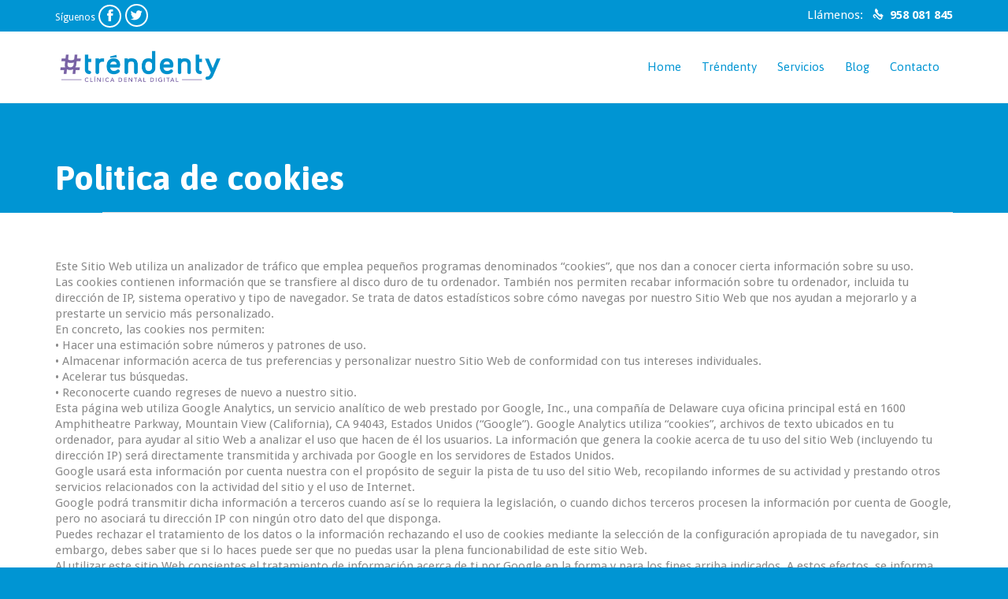

--- FILE ---
content_type: text/html; charset=UTF-8
request_url: https://trendenty.com/politica-de-cookies/
body_size: 10538
content:
<!DOCTYPE html>
<!--[if IE]><![endif]-->
<!--[if IE 8 ]> <html lang="es" class="no-js ie8"> <![endif]-->
<!--[if IE 9 ]> <html lang="es" class="no-js ie9"> <![endif]-->
<!--[if (gt IE 9)|!(IE)]><!--> <html lang="es" class="no-ie no-js"> <!--<![endif]-->

<head>
	<meta charset="UTF-8" />
	<meta http-equiv="X-UA-Compatible" content="IE=edge" />
	<meta name="viewport" content="width=device-width, initial-scale=1">

	<link rel="pingback" href="https://trendenty.com/xmlrpc.php" />
	<title>Politica de cookies &#8211; Trendenty</title>
<meta name='robots' content='max-image-preview:large' />
<link rel='dns-prefetch' href='//fonts.googleapis.com' />
<script type="text/javascript">
/* <![CDATA[ */
window._wpemojiSettings = {"baseUrl":"https:\/\/s.w.org\/images\/core\/emoji\/15.0.3\/72x72\/","ext":".png","svgUrl":"https:\/\/s.w.org\/images\/core\/emoji\/15.0.3\/svg\/","svgExt":".svg","source":{"concatemoji":"https:\/\/trendenty.com\/wp-includes\/js\/wp-emoji-release.min.js?ver=6.5.7"}};
/*! This file is auto-generated */
!function(i,n){var o,s,e;function c(e){try{var t={supportTests:e,timestamp:(new Date).valueOf()};sessionStorage.setItem(o,JSON.stringify(t))}catch(e){}}function p(e,t,n){e.clearRect(0,0,e.canvas.width,e.canvas.height),e.fillText(t,0,0);var t=new Uint32Array(e.getImageData(0,0,e.canvas.width,e.canvas.height).data),r=(e.clearRect(0,0,e.canvas.width,e.canvas.height),e.fillText(n,0,0),new Uint32Array(e.getImageData(0,0,e.canvas.width,e.canvas.height).data));return t.every(function(e,t){return e===r[t]})}function u(e,t,n){switch(t){case"flag":return n(e,"\ud83c\udff3\ufe0f\u200d\u26a7\ufe0f","\ud83c\udff3\ufe0f\u200b\u26a7\ufe0f")?!1:!n(e,"\ud83c\uddfa\ud83c\uddf3","\ud83c\uddfa\u200b\ud83c\uddf3")&&!n(e,"\ud83c\udff4\udb40\udc67\udb40\udc62\udb40\udc65\udb40\udc6e\udb40\udc67\udb40\udc7f","\ud83c\udff4\u200b\udb40\udc67\u200b\udb40\udc62\u200b\udb40\udc65\u200b\udb40\udc6e\u200b\udb40\udc67\u200b\udb40\udc7f");case"emoji":return!n(e,"\ud83d\udc26\u200d\u2b1b","\ud83d\udc26\u200b\u2b1b")}return!1}function f(e,t,n){var r="undefined"!=typeof WorkerGlobalScope&&self instanceof WorkerGlobalScope?new OffscreenCanvas(300,150):i.createElement("canvas"),a=r.getContext("2d",{willReadFrequently:!0}),o=(a.textBaseline="top",a.font="600 32px Arial",{});return e.forEach(function(e){o[e]=t(a,e,n)}),o}function t(e){var t=i.createElement("script");t.src=e,t.defer=!0,i.head.appendChild(t)}"undefined"!=typeof Promise&&(o="wpEmojiSettingsSupports",s=["flag","emoji"],n.supports={everything:!0,everythingExceptFlag:!0},e=new Promise(function(e){i.addEventListener("DOMContentLoaded",e,{once:!0})}),new Promise(function(t){var n=function(){try{var e=JSON.parse(sessionStorage.getItem(o));if("object"==typeof e&&"number"==typeof e.timestamp&&(new Date).valueOf()<e.timestamp+604800&&"object"==typeof e.supportTests)return e.supportTests}catch(e){}return null}();if(!n){if("undefined"!=typeof Worker&&"undefined"!=typeof OffscreenCanvas&&"undefined"!=typeof URL&&URL.createObjectURL&&"undefined"!=typeof Blob)try{var e="postMessage("+f.toString()+"("+[JSON.stringify(s),u.toString(),p.toString()].join(",")+"));",r=new Blob([e],{type:"text/javascript"}),a=new Worker(URL.createObjectURL(r),{name:"wpTestEmojiSupports"});return void(a.onmessage=function(e){c(n=e.data),a.terminate(),t(n)})}catch(e){}c(n=f(s,u,p))}t(n)}).then(function(e){for(var t in e)n.supports[t]=e[t],n.supports.everything=n.supports.everything&&n.supports[t],"flag"!==t&&(n.supports.everythingExceptFlag=n.supports.everythingExceptFlag&&n.supports[t]);n.supports.everythingExceptFlag=n.supports.everythingExceptFlag&&!n.supports.flag,n.DOMReady=!1,n.readyCallback=function(){n.DOMReady=!0}}).then(function(){return e}).then(function(){var e;n.supports.everything||(n.readyCallback(),(e=n.source||{}).concatemoji?t(e.concatemoji):e.wpemoji&&e.twemoji&&(t(e.twemoji),t(e.wpemoji)))}))}((window,document),window._wpemojiSettings);
/* ]]> */
</script>
<style id='wp-emoji-styles-inline-css' type='text/css'>

	img.wp-smiley, img.emoji {
		display: inline !important;
		border: none !important;
		box-shadow: none !important;
		height: 1em !important;
		width: 1em !important;
		margin: 0 0.07em !important;
		vertical-align: -0.1em !important;
		background: none !important;
		padding: 0 !important;
	}
</style>
<link rel='stylesheet' id='wp-block-library-css' href='https://trendenty.com/wp-includes/css/dist/block-library/style.min.css?ver=6.5.7' type='text/css' media='all' />
<style id='classic-theme-styles-inline-css' type='text/css'>
/*! This file is auto-generated */
.wp-block-button__link{color:#fff;background-color:#32373c;border-radius:9999px;box-shadow:none;text-decoration:none;padding:calc(.667em + 2px) calc(1.333em + 2px);font-size:1.125em}.wp-block-file__button{background:#32373c;color:#fff;text-decoration:none}
</style>
<style id='global-styles-inline-css' type='text/css'>
body{--wp--preset--color--black: #000000;--wp--preset--color--cyan-bluish-gray: #abb8c3;--wp--preset--color--white: #ffffff;--wp--preset--color--pale-pink: #f78da7;--wp--preset--color--vivid-red: #cf2e2e;--wp--preset--color--luminous-vivid-orange: #ff6900;--wp--preset--color--luminous-vivid-amber: #fcb900;--wp--preset--color--light-green-cyan: #7bdcb5;--wp--preset--color--vivid-green-cyan: #00d084;--wp--preset--color--pale-cyan-blue: #8ed1fc;--wp--preset--color--vivid-cyan-blue: #0693e3;--wp--preset--color--vivid-purple: #9b51e0;--wp--preset--gradient--vivid-cyan-blue-to-vivid-purple: linear-gradient(135deg,rgba(6,147,227,1) 0%,rgb(155,81,224) 100%);--wp--preset--gradient--light-green-cyan-to-vivid-green-cyan: linear-gradient(135deg,rgb(122,220,180) 0%,rgb(0,208,130) 100%);--wp--preset--gradient--luminous-vivid-amber-to-luminous-vivid-orange: linear-gradient(135deg,rgba(252,185,0,1) 0%,rgba(255,105,0,1) 100%);--wp--preset--gradient--luminous-vivid-orange-to-vivid-red: linear-gradient(135deg,rgba(255,105,0,1) 0%,rgb(207,46,46) 100%);--wp--preset--gradient--very-light-gray-to-cyan-bluish-gray: linear-gradient(135deg,rgb(238,238,238) 0%,rgb(169,184,195) 100%);--wp--preset--gradient--cool-to-warm-spectrum: linear-gradient(135deg,rgb(74,234,220) 0%,rgb(151,120,209) 20%,rgb(207,42,186) 40%,rgb(238,44,130) 60%,rgb(251,105,98) 80%,rgb(254,248,76) 100%);--wp--preset--gradient--blush-light-purple: linear-gradient(135deg,rgb(255,206,236) 0%,rgb(152,150,240) 100%);--wp--preset--gradient--blush-bordeaux: linear-gradient(135deg,rgb(254,205,165) 0%,rgb(254,45,45) 50%,rgb(107,0,62) 100%);--wp--preset--gradient--luminous-dusk: linear-gradient(135deg,rgb(255,203,112) 0%,rgb(199,81,192) 50%,rgb(65,88,208) 100%);--wp--preset--gradient--pale-ocean: linear-gradient(135deg,rgb(255,245,203) 0%,rgb(182,227,212) 50%,rgb(51,167,181) 100%);--wp--preset--gradient--electric-grass: linear-gradient(135deg,rgb(202,248,128) 0%,rgb(113,206,126) 100%);--wp--preset--gradient--midnight: linear-gradient(135deg,rgb(2,3,129) 0%,rgb(40,116,252) 100%);--wp--preset--font-size--small: 13px;--wp--preset--font-size--medium: 20px;--wp--preset--font-size--large: 36px;--wp--preset--font-size--x-large: 42px;--wp--preset--spacing--20: 0.44rem;--wp--preset--spacing--30: 0.67rem;--wp--preset--spacing--40: 1rem;--wp--preset--spacing--50: 1.5rem;--wp--preset--spacing--60: 2.25rem;--wp--preset--spacing--70: 3.38rem;--wp--preset--spacing--80: 5.06rem;--wp--preset--shadow--natural: 6px 6px 9px rgba(0, 0, 0, 0.2);--wp--preset--shadow--deep: 12px 12px 50px rgba(0, 0, 0, 0.4);--wp--preset--shadow--sharp: 6px 6px 0px rgba(0, 0, 0, 0.2);--wp--preset--shadow--outlined: 6px 6px 0px -3px rgba(255, 255, 255, 1), 6px 6px rgba(0, 0, 0, 1);--wp--preset--shadow--crisp: 6px 6px 0px rgba(0, 0, 0, 1);}:where(.is-layout-flex){gap: 0.5em;}:where(.is-layout-grid){gap: 0.5em;}body .is-layout-flex{display: flex;}body .is-layout-flex{flex-wrap: wrap;align-items: center;}body .is-layout-flex > *{margin: 0;}body .is-layout-grid{display: grid;}body .is-layout-grid > *{margin: 0;}:where(.wp-block-columns.is-layout-flex){gap: 2em;}:where(.wp-block-columns.is-layout-grid){gap: 2em;}:where(.wp-block-post-template.is-layout-flex){gap: 1.25em;}:where(.wp-block-post-template.is-layout-grid){gap: 1.25em;}.has-black-color{color: var(--wp--preset--color--black) !important;}.has-cyan-bluish-gray-color{color: var(--wp--preset--color--cyan-bluish-gray) !important;}.has-white-color{color: var(--wp--preset--color--white) !important;}.has-pale-pink-color{color: var(--wp--preset--color--pale-pink) !important;}.has-vivid-red-color{color: var(--wp--preset--color--vivid-red) !important;}.has-luminous-vivid-orange-color{color: var(--wp--preset--color--luminous-vivid-orange) !important;}.has-luminous-vivid-amber-color{color: var(--wp--preset--color--luminous-vivid-amber) !important;}.has-light-green-cyan-color{color: var(--wp--preset--color--light-green-cyan) !important;}.has-vivid-green-cyan-color{color: var(--wp--preset--color--vivid-green-cyan) !important;}.has-pale-cyan-blue-color{color: var(--wp--preset--color--pale-cyan-blue) !important;}.has-vivid-cyan-blue-color{color: var(--wp--preset--color--vivid-cyan-blue) !important;}.has-vivid-purple-color{color: var(--wp--preset--color--vivid-purple) !important;}.has-black-background-color{background-color: var(--wp--preset--color--black) !important;}.has-cyan-bluish-gray-background-color{background-color: var(--wp--preset--color--cyan-bluish-gray) !important;}.has-white-background-color{background-color: var(--wp--preset--color--white) !important;}.has-pale-pink-background-color{background-color: var(--wp--preset--color--pale-pink) !important;}.has-vivid-red-background-color{background-color: var(--wp--preset--color--vivid-red) !important;}.has-luminous-vivid-orange-background-color{background-color: var(--wp--preset--color--luminous-vivid-orange) !important;}.has-luminous-vivid-amber-background-color{background-color: var(--wp--preset--color--luminous-vivid-amber) !important;}.has-light-green-cyan-background-color{background-color: var(--wp--preset--color--light-green-cyan) !important;}.has-vivid-green-cyan-background-color{background-color: var(--wp--preset--color--vivid-green-cyan) !important;}.has-pale-cyan-blue-background-color{background-color: var(--wp--preset--color--pale-cyan-blue) !important;}.has-vivid-cyan-blue-background-color{background-color: var(--wp--preset--color--vivid-cyan-blue) !important;}.has-vivid-purple-background-color{background-color: var(--wp--preset--color--vivid-purple) !important;}.has-black-border-color{border-color: var(--wp--preset--color--black) !important;}.has-cyan-bluish-gray-border-color{border-color: var(--wp--preset--color--cyan-bluish-gray) !important;}.has-white-border-color{border-color: var(--wp--preset--color--white) !important;}.has-pale-pink-border-color{border-color: var(--wp--preset--color--pale-pink) !important;}.has-vivid-red-border-color{border-color: var(--wp--preset--color--vivid-red) !important;}.has-luminous-vivid-orange-border-color{border-color: var(--wp--preset--color--luminous-vivid-orange) !important;}.has-luminous-vivid-amber-border-color{border-color: var(--wp--preset--color--luminous-vivid-amber) !important;}.has-light-green-cyan-border-color{border-color: var(--wp--preset--color--light-green-cyan) !important;}.has-vivid-green-cyan-border-color{border-color: var(--wp--preset--color--vivid-green-cyan) !important;}.has-pale-cyan-blue-border-color{border-color: var(--wp--preset--color--pale-cyan-blue) !important;}.has-vivid-cyan-blue-border-color{border-color: var(--wp--preset--color--vivid-cyan-blue) !important;}.has-vivid-purple-border-color{border-color: var(--wp--preset--color--vivid-purple) !important;}.has-vivid-cyan-blue-to-vivid-purple-gradient-background{background: var(--wp--preset--gradient--vivid-cyan-blue-to-vivid-purple) !important;}.has-light-green-cyan-to-vivid-green-cyan-gradient-background{background: var(--wp--preset--gradient--light-green-cyan-to-vivid-green-cyan) !important;}.has-luminous-vivid-amber-to-luminous-vivid-orange-gradient-background{background: var(--wp--preset--gradient--luminous-vivid-amber-to-luminous-vivid-orange) !important;}.has-luminous-vivid-orange-to-vivid-red-gradient-background{background: var(--wp--preset--gradient--luminous-vivid-orange-to-vivid-red) !important;}.has-very-light-gray-to-cyan-bluish-gray-gradient-background{background: var(--wp--preset--gradient--very-light-gray-to-cyan-bluish-gray) !important;}.has-cool-to-warm-spectrum-gradient-background{background: var(--wp--preset--gradient--cool-to-warm-spectrum) !important;}.has-blush-light-purple-gradient-background{background: var(--wp--preset--gradient--blush-light-purple) !important;}.has-blush-bordeaux-gradient-background{background: var(--wp--preset--gradient--blush-bordeaux) !important;}.has-luminous-dusk-gradient-background{background: var(--wp--preset--gradient--luminous-dusk) !important;}.has-pale-ocean-gradient-background{background: var(--wp--preset--gradient--pale-ocean) !important;}.has-electric-grass-gradient-background{background: var(--wp--preset--gradient--electric-grass) !important;}.has-midnight-gradient-background{background: var(--wp--preset--gradient--midnight) !important;}.has-small-font-size{font-size: var(--wp--preset--font-size--small) !important;}.has-medium-font-size{font-size: var(--wp--preset--font-size--medium) !important;}.has-large-font-size{font-size: var(--wp--preset--font-size--large) !important;}.has-x-large-font-size{font-size: var(--wp--preset--font-size--x-large) !important;}
.wp-block-navigation a:where(:not(.wp-element-button)){color: inherit;}
:where(.wp-block-post-template.is-layout-flex){gap: 1.25em;}:where(.wp-block-post-template.is-layout-grid){gap: 1.25em;}
:where(.wp-block-columns.is-layout-flex){gap: 2em;}:where(.wp-block-columns.is-layout-grid){gap: 2em;}
.wp-block-pullquote{font-size: 1.5em;line-height: 1.6;}
</style>
<link rel='stylesheet' id='wpv-gfonts-css' href='//fonts.googleapis.com/css?family=Asap%3Abold%2Cnormal%7CDroid+Sans%3Aitalic%2Cnormal%2Cbold%7CRaleway%3A300%2Cbold&#038;subset=latin&#038;ver=16' type='text/css' media='all' />
<link rel='stylesheet' id='front-magnific-popup-css' href='https://trendenty.com/wp-content/themes/health-center/wpv_theme/assets/css/magnific.css?ver=6.5.7' type='text/css' media='all' />
<link rel='stylesheet' id='front-all-css' href='https://trendenty.com/wp-content/themes/health-center/cache/all.css?ver=1538399897' type='text/css' media='all' />
<style id='front-all-inline-css' type='text/css'>
.page-header h1{
color:#7474c1;
}
.page-id-1849 .page-header .title {
padding-top: 60px;
}
.clearboth { clear: both; }


/* Welcome page only! */
.screens .linkarea img{
	box-shadow: 0px 2px 4px 0px rgba(0,0,0,0.10);
	transition: all .3s ease;
	border-radius: 2px;
}

.screens .linkarea img:hover {
	box-shadow: 0px 2px 20px 0px rgba(0,0,0,0.16);
	margin-top: -10px;
}
.page-id-7948 #style-switcher{
display: none;
}

.w-header {
	text-align: center;
}
.w-header .grid-1-5{
	display: inline-block;
	float: none;
	vertical-align: top:
}
.w-header h3{
	margin: 0px;
	font-weight: 600;
	color: #fff;
}
.w-header p{
	margin-top: 0.5em
}
.w-header .sep-3{
	opacity: 0.2;
}
.w-header h1, .w-header h4, .w-header p, .w-white{
	color: #fff !important;
}

body.page-id-7948.no-header-sidebars.no-page-header .page-wrapper{
	padding-top: 0px;
}

.page-id-7948 h2{
	font-size: 3em;
	line-height: 1em;
	font-weight: 100;
	color: #7C8A8D;
	margin-bottom: 10px;
}

.big-text {
	font-size: 1.3em;
	line-height: 1.2em;
	font-weight: 100
}

.plugin-logos img{
	padding: 0px 20px;
	display: inline-block;
}


.more-testimonials{
	border: solid 1px #EDEDED;
	text-align: center;
	padding: 20px 30px;
	border: 1px solid #D9D9D9;
}
.more-testimonials h3{
	margin-bottom: 9px;
	margin-top: 6px;
}
.more-testimonials p{
	margin-top: 0px;
}
.dark-bg h2{
	color: #fff !important;
}

@media (max-width: 958px){
.twitter-button{
	margin-bottom: 20px;
}
body.page-id-7948 .row{
	margin-bottom: 0px;
}
.w-hide-bg{
	padding:0px !important;
	background-image: none !important;
}
.dark-bg{
	background-image: none !important;
}

.w-mobile-hide{
	display: none;
}
.w-hide-bg .push{
	display: none;
}
}

.responsive-layout header.main-header .logo-wrapper .mobile-logo-additions .vamtam-cart-dropdown-link {
    display: none;
    padding: 0;
    margin: 0 10px 0 0;
    vertical-align: middle;
}
</style>
<script type="text/javascript" src="https://trendenty.com/wp-content/themes/health-center/vamtam/assets/js/modernizr.min.js?ver=6.5.7" id="modernizr-js"></script>
<script type="text/javascript" src="https://trendenty.com/wp-includes/js/jquery/jquery.min.js?ver=3.7.1" id="jquery-core-js"></script>
<script type="text/javascript" src="https://trendenty.com/wp-includes/js/jquery/jquery-migrate.min.js?ver=3.4.1" id="jquery-migrate-js"></script>
<link rel="https://api.w.org/" href="https://trendenty.com/wp-json/" /><link rel="alternate" type="application/json" href="https://trendenty.com/wp-json/wp/v2/pages/9562" /><link rel="EditURI" type="application/rsd+xml" title="RSD" href="https://trendenty.com/xmlrpc.php?rsd" />

<link rel="canonical" href="https://trendenty.com/politica-de-cookies/" />
<link rel='shortlink' href='https://trendenty.com/?p=9562' />
<link rel="alternate" type="application/json+oembed" href="https://trendenty.com/wp-json/oembed/1.0/embed?url=https%3A%2F%2Ftrendenty.com%2Fpolitica-de-cookies%2F" />
<link rel="alternate" type="text/xml+oembed" href="https://trendenty.com/wp-json/oembed/1.0/embed?url=https%3A%2F%2Ftrendenty.com%2Fpolitica-de-cookies%2F&#038;format=xml" />
<style>html{ background-color:#0095d3; }</style><style type="text/css">.recentcomments a{display:inline !important;padding:0 !important;margin:0 !important;}</style><link rel="icon" href="https://trendenty.com/wp-content/uploads/2017/05/cropped-trendenty-simbolo-32x32.png" sizes="32x32" />
<link rel="icon" href="https://trendenty.com/wp-content/uploads/2017/05/cropped-trendenty-simbolo-192x192.png" sizes="192x192" />
<link rel="apple-touch-icon" href="https://trendenty.com/wp-content/uploads/2017/05/cropped-trendenty-simbolo-180x180.png" />
<meta name="msapplication-TileImage" content="https://trendenty.com/wp-content/uploads/2017/05/cropped-trendenty-simbolo-270x270.png" />
</head>
<body class="page-template-default page page-id-9562 layout-full full pagination-load-more sticky-header-type-normal wpv-not-scrolled has-page-header no-header-slider no-header-sidebars responsive-layout no-breadcrumbs no-slider-button-thumbnails sticky-header">
	<span id="top"></span>
		<div id="page" class="main-container">

		<div class="fixed-header-box">
	<header class="main-header layout-logo-menu">
			<div id="top-nav-wrapper">
				<nav class="top-nav social-text">
			<div class="limit-wrapper top-nav-inner">
				<div class="row">
					<div class="row">
						<div class="grid-1-2" id="top-nav-social">
			<span>Síguenos</span>
									<a href="https://www.facebook.com/Trendenty-1363071523774918/" target="_blank"><span class='icon shortcode theme ' style=''>&#57387;</span></a>
												<a href="https://twitter.com/Trendenty_" target="_blank"><span class='icon shortcode  ' style=''>&#58159;</span></a>
																																													</div><div class="grid-1-2" id="top-nav-text">
	<span="color:#ffffff;">Llámenos:</span>   <span class='icon shortcode theme color:#fff;' style='font-size:14px !important;color:#ffffff;'>&#57382;</span>  <span="color:#ffffff;"><strong>958 081 845</strong><span="color:#ffffff;"></div>					</div>
				</div>
			</div>
		</nav>
			</div>
		<div class="limit-wrapper">
	<div class="header-contents header-content-wrapper">
		<div class="first-row">
					<div class="mobile-top-bar"><span="color:#ffffff;">Llámenos:</span>   <span class='icon shortcode theme color:#fff;' style='font-size:14px !important;color:#ffffff;'>&#57382;</span>  <span="color:#ffffff;"><strong>958 081 845</strong><span="color:#ffffff;"></div>
<div class="logo-wrapper">
	<a href="#" id="mp-menu-trigger" class="icon-b" data-icon="&#57801;">Open/Close Menu</a>
		<a href="https://trendenty.com" title="Trendenty" class="logo " style="min-width:215.5px">			<img src="https://trendenty.com/wp-content/uploads/2017/05/trendenty-clinica-dental-granada.png" alt="Trendenty" class="normal-logo" height="50" style="padding: 20px 0; max-height: 50px;"/>
			</a>
				<span class="logo-tagline">Clinica dental digital</span>
		<div class="mobile-logo-additions">
					</div>
</div>		</div>

		<div class="second-row ">
			<div id="menus">
				<nav id="main-menu">
		<a href="#main" title="Skip to content" class="visuallyhidden">Skip to content</a>
	<div class="menu-main-menu-container"><ul id="menu-main-menu" class="menu"><li id="menu-item-2165" class="menu-item menu-item-type-custom menu-item-object-custom menu-item-2165"><a href="/"><span>Home</span></a></li>
<li id="menu-item-8353" class="menu-item menu-item-type-post_type menu-item-object-page menu-item-8353"><a href="https://trendenty.com/trendenty-clinica-dental-digital-trendenty/"><span>Tréndenty</span></a></li>
<li id="menu-item-8116" class="menu-item menu-item-type-post_type menu-item-object-page menu-item-has-children menu-item-8116"><a href="https://trendenty.com/servicios-clinica-dental-digital/"><span>Servicios</span></a>
<div class='sub-menu-wrapper'><ul class="sub-menu">
	<li id="menu-item-8912" class="menu-item menu-item-type-custom menu-item-object-custom menu-item-has-children menu-item-8912"><a href="#"><span>Cirugia</span></a>
	<div class='sub-menu-wrapper'><ul class="sub-menu">
		<li id="menu-item-9066" class="menu-item menu-item-type-post_type menu-item-object-page menu-item-9066"><a href="https://trendenty.com/servicios-clinica-dental-digital/cirugia-guiada/"><span>Cirugía guiada</span></a></li>
		<li id="menu-item-9067" class="menu-item menu-item-type-post_type menu-item-object-page menu-item-9067"><a href="https://trendenty.com/servicios-clinica-dental-digital/cirugia-oral/"><span>Cirugía Oral Dental</span></a></li>
	</ul></div>
</li>
	<li id="menu-item-8915" class="menu-item menu-item-type-custom menu-item-object-custom menu-item-has-children menu-item-8915"><a href="#"><span>Implantes</span></a>
	<div class='sub-menu-wrapper'><ul class="sub-menu">
		<li id="menu-item-9062" class="menu-item menu-item-type-post_type menu-item-object-page menu-item-9062"><a href="https://trendenty.com/servicios-clinica-dental-digital/all-on-4/"><span>All on 4</span></a></li>
		<li id="menu-item-9069" class="menu-item menu-item-type-post_type menu-item-object-page menu-item-9069"><a href="https://trendenty.com/servicios-clinica-dental-digital/dientes-en-el-dia/"><span>Dientes provisionales en el día</span></a></li>
		<li id="menu-item-9072" class="menu-item menu-item-type-post_type menu-item-object-page menu-item-9072"><a href="https://trendenty.com/servicios-clinica-dental-digital/implantes-carga-inmediata/"><span>Implantes carga inmediata</span></a></li>
		<li id="menu-item-9073" class="menu-item menu-item-type-post_type menu-item-object-page menu-item-9073"><a href="https://trendenty.com/servicios-clinica-dental-digital/implantes-sin-cirugia/"><span>Implantes sin cirugía</span></a></li>
	</ul></div>
</li>
	<li id="menu-item-8916" class="menu-item menu-item-type-custom menu-item-object-custom menu-item-has-children menu-item-8916"><a href="#"><span>Prótesis</span></a>
	<div class='sub-menu-wrapper'><ul class="sub-menu">
		<li id="menu-item-9064" class="menu-item menu-item-type-post_type menu-item-object-page menu-item-9064"><a href="https://trendenty.com/servicios-clinica-dental-digital/carillas-estetica/"><span>Carillas Estéticas</span></a></li>
		<li id="menu-item-9065" class="menu-item menu-item-type-post_type menu-item-object-page menu-item-9065"><a href="https://trendenty.com/servicios-clinica-dental-digital/protesis-sin-metal/"><span>Prótesis sin metal</span></a></li>
		<li id="menu-item-9068" class="menu-item menu-item-type-post_type menu-item-object-page menu-item-9068"><a href="https://trendenty.com/servicios-clinica-dental-digital/coronas-de-zirconio/"><span>Coronas de Zirconio</span></a></li>
		<li id="menu-item-9075" class="menu-item menu-item-type-post_type menu-item-object-page menu-item-9075"><a href="https://trendenty.com/servicios-clinica-dental-digital/incrustaciones-ceramica/"><span>Incrustaciones cerámica</span></a></li>
		<li id="menu-item-9079" class="menu-item menu-item-type-post_type menu-item-object-page menu-item-9079"><a href="https://trendenty.com/servicios-clinica-dental-digital/protesis-dental/"><span>Prótesis Dental</span></a></li>
	</ul></div>
</li>
	<li id="menu-item-8917" class="menu-item menu-item-type-custom menu-item-object-custom menu-item-has-children menu-item-8917"><a href="#"><span>Tecnología</span></a>
	<div class='sub-menu-wrapper'><ul class="sub-menu">
		<li id="menu-item-9063" class="menu-item menu-item-type-post_type menu-item-object-page menu-item-9063"><a href="https://trendenty.com/servicios-clinica-dental-digital/cad-cam/"><span>CAD CAM</span></a></li>
		<li id="menu-item-9074" class="menu-item menu-item-type-post_type menu-item-object-page menu-item-9074"><a href="https://trendenty.com/servicios-clinica-dental-digital/impresion-digital/"><span>Impresión digital</span></a></li>
		<li id="menu-item-9080" class="menu-item menu-item-type-post_type menu-item-object-page menu-item-9080"><a href="https://trendenty.com/servicios-clinica-dental-digital/scanner-dental-3d/"><span>Scanner Dental 3D</span></a></li>
	</ul></div>
</li>
	<li id="menu-item-8918" class="menu-item menu-item-type-custom menu-item-object-custom menu-item-has-children menu-item-8918"><a href="#"><span>Tratamientos</span></a>
	<div class='sub-menu-wrapper'><ul class="sub-menu">
		<li id="menu-item-9071" class="menu-item menu-item-type-post_type menu-item-object-page menu-item-9071"><a href="https://trendenty.com/servicios-clinica-dental-digital/exodoncia-cordales-retenidos/"><span>Exodoncia de cordales retenidos</span></a></li>
		<li id="menu-item-9070" class="menu-item menu-item-type-post_type menu-item-object-page menu-item-9070"><a href="https://trendenty.com/servicios-clinica-dental-digital/endodoncia-rotatoria/"><span>Endodoncia rotatoria</span></a></li>
		<li id="menu-item-9077" class="menu-item menu-item-type-post_type menu-item-object-page menu-item-9077"><a href="https://trendenty.com/servicios-clinica-dental-digital/ortodoncia-invisible/"><span>Ortodoncia Invisible</span></a></li>
		<li id="menu-item-9078" class="menu-item menu-item-type-post_type menu-item-object-page menu-item-9078"><a href="https://trendenty.com/servicios-clinica-dental-digital/periodoncia/"><span>Periodoncia</span></a></li>
		<li id="menu-item-9082" class="menu-item menu-item-type-post_type menu-item-object-page menu-item-9082"><a href="https://trendenty.com/servicios-clinica-dental-digital/tecnicas-poco-invasivas/"><span>Técnicas poco invasivas</span></a></li>
	</ul></div>
</li>
</ul></div>
</li>
<li id="menu-item-9611" class="menu-item menu-item-type-post_type menu-item-object-page menu-item-9611"><a href="https://trendenty.com/blog/"><span>Blog</span></a></li>
<li id="menu-item-8124" class="menu-item menu-item-type-post_type menu-item-object-page menu-item-8124"><a href="https://trendenty.com/contacto/"><span>Contacto</span></a></li>
</ul></div></nav>			</div>
		</div>

		
		
			</div>
</div>	</header>

	</div><!-- / .fixed-header-box -->
<div class="shadow-bottom"></div>
		
		<div class="boxed-layout">
			<div class="pane-wrapper clearfix">
								<div id="main-content">
					<div id="sub-header" class="layout-full has-background">
	<div class="meta-header" style="background-color:#0095d3;background-image:none;">
		<div class="limit-wrapper">
			<div class="meta-header-inside">
				<header class="page-header ">
				<div class="page-header-content">
											<h1 style="color:#fff;">
							<span class="title" itemprop="headline">Politica de cookies</span>
													</h1>
														</div>
			</header>			</div>
		</div>
	</div>
</div>					<!-- #main (do not remove this comment) -->
					<div id="main" role="main" class="wpv-main layout-full">
												<div class="limit-wrapper">

	<div class="row page-wrapper">
		
		<article id="post-9562" class="full post-9562 page type-page status-publish" itemscope="itemscope" itemtype="http://schema.org/CreativeWork">
			<meta itemscope itemprop="mainEntityOfPage" itemid="https://trendenty.com/politica-de-cookies/" /><meta itemprop="datePublished" content="2018-10-01" /><meta itemprop="dateModified" content="2018-10-01" /><meta itemprop="headline" content="Politica de cookies" /><div itemprop="publisher" itemscope itemtype="https://schema.org/Organization"><meta itemprop="name" content="Trendenty"><div itemprop="logo" itemscope itemtype="https://schema.org/ImageObject"><meta itemprop="url" content="https://trendenty.com/wp-content/uploads/2017/05/trendenty-clinica-dental-granada.png"></div></div><div itemscope itemprop="author" itemtype="http://schema.org/Person"><meta itemprop="url" content="https://trendenty.com/author/zedwarck/" /><meta itemprop="name" content="Zed Warck" /></div><div itemprop="interactionStatistic" itemscope itemtype="http://schema.org/InteractionCounter"><meta itemprop="interactionType" content="http://schema.org/CommentAction" /><meta itemprop="userInteractionCount" content="0" /></div>						<div class="page-content">
				<p>Este Sitio Web utiliza un analizador de tráfico que emplea pequeños programas denominados “cookies”, que nos dan a conocer cierta información sobre su uso.<br />
Las cookies contienen información que se transfiere al disco duro de tu ordenador. También nos permiten recabar información sobre tu ordenador, incluida tu dirección de IP, sistema operativo y tipo de navegador. Se trata de datos estadísticos sobre cómo navegas por nuestro Sitio Web que nos ayudan a mejorarlo y a prestarte un servicio más personalizado.<br />
En concreto, las cookies nos permiten:<br />
• Hacer una estimación sobre números y patrones de uso.<br />
• Almacenar información acerca de tus preferencias y personalizar nuestro Sitio Web de conformidad con tus intereses individuales.<br />
• Acelerar tus búsquedas.<br />
• Reconocerte cuando regreses de nuevo a nuestro sitio.<br />
Esta página web utiliza Google Analytics, un servicio analítico de web prestado por Google, Inc., una compañía de Delaware cuya oficina principal está en 1600 Amphitheatre Parkway, Mountain View (California), CA 94043, Estados Unidos (“Google”). Google Analytics utiliza “cookies”, archivos de texto ubicados en tu ordenador, para ayudar al sitio Web a analizar el uso que hacen de él los usuarios. La información que genera la cookie acerca de tu uso del sitio Web (incluyendo tu dirección IP) será directamente transmitida y archivada por Google en los servidores de Estados Unidos.<br />
Google usará esta información por cuenta nuestra con el propósito de seguir la pista de tu uso del sitio Web, recopilando informes de su actividad y prestando otros servicios relacionados con la actividad del sitio y el uso de Internet.<br />
Google podrá transmitir dicha información a terceros cuando así se lo requiera la legislación, o cuando dichos terceros procesen la información por cuenta de Google, pero no asociará tu dirección IP con ningún otro dato del que disponga.<br />
Puedes rechazar el tratamiento de los datos o la información rechazando el uso de cookies mediante la selección de la configuración apropiada de tu navegador, sin embargo, debes saber que si lo haces puede ser que no puedas usar la plena funcionabilidad de este sitio Web.<br />
Al utilizar este sitio Web consientes el tratamiento de información acerca de ti por Google en la forma y para los fines arriba indicados. A estos efectos, se informa que:<br />
• Google Inc. tiene la consideración de “puerto seguro” en cuanto a la normativa de protección de datos personales.<br />
• El Usuario da su previo consentimiento, salvo indicación en contrario, al uso de “cookies” y autoriza el seguimiento de su IP durante la navegación en el sitio Web.<br />
• Puedes negarte a aceptar cookies activando la configuración en tu navegador que permite rechazar las cookies. No obstante, si seleccionas esta configuración, quizás no puedas acceder a determinadas partes del Sitio Web o no puedas aprovecharte de alguno de nuestros servicios. A menos que hayas ajustado la configuración de tu navegador de forma que rechace cookies, nuestro sistema producirá cookies cuando te conectes a nuestro sitio.<br />
• Siguiendo las directrices europeas de la normativa de protección de datos que puedan verse afectados por el uso de cookies, informamos que los distintos navegadores de Internet cuentan con herramientas de configuración para que el Usuario, si lo desea, pueda desactivar y/o eliminar estas cookies o bien activar en su navegador el modo de navegación privada.<br />
• Puede usted permitir, bloquear o eliminar las cookies instaladas en su equipo mediante la configuración de las opciones del navegador instalado en su ordenador:<br />
 Chrome: https://support.google.com/chrome/answer/95647?hl=es<br />
 Explorer: https://support.microsoft.com/es-es/help/17442/windows-internet-explorer-delete-manage-cookies<br />
 Firefox: https://support.mozilla.org/es/kb/Borrar%20cookies<br />
https://support.mozilla.org/es/kb/habilitar-y-deshabilitar-cookies-sitios-web-rastrear-preferencias</p>
											</div>

			
		</article>

		
	</div>

					</div> <!-- .limit-wrapper -->

				</div><!-- / #main (do not remove this comment) -->

			</div><!-- #main-content -->

							<footer class="main-footer">
											<div class="footer-sidebars-wrapper">
							<div id="footer-sidebars" data-rows="3">
	<div class="row" data-num="0">
																<aside class="cell-1-3  fit">
					<section id="search-3" class="widget widget_search"><h4 class="widget-title">Buscar</h4><form role="search" method="get" class="searchform clearfix" action="https://trendenty.com/">
	<label for="search-text-widget" class="visuallyhidden">Search for:</label>
	<input id="search-text-widget" type="text" value="" name="s" placeholder="Search" required="required" />
	<input type="submit" value="Search" />
	</form></section><section id="archives-10" class="widget widget_archive"><h4 class="widget-title"><span class='icon shortcode theme ' style='font-size:20px !important;color:#1abaff;'>&#57394;</span> Archivos</h4>
			<ul>
					<li><a href='https://trendenty.com/2018/04/'>abril 2018</a></li>
	<li><a href='https://trendenty.com/2018/02/'>febrero 2018</a></li>
	<li><a href='https://trendenty.com/2018/01/'>enero 2018</a></li>
	<li><a href='https://trendenty.com/2017/11/'>noviembre 2017</a></li>
	<li><a href='https://trendenty.com/2017/10/'>octubre 2017</a></li>
	<li><a href='https://trendenty.com/2017/09/'>septiembre 2017</a></li>
			</ul>

			</section><section id="categories-9" class="widget widget_categories"><h4 class="widget-title"><span class='icon shortcode theme ' style='font-size:20px !important;color:#1abaff;'>&#57536;</span> Categorias</h4>
			<ul>
					<li class="cat-item cat-item-110"><a href="https://trendenty.com/category/clinica/">Clínica</a>
</li>
	<li class="cat-item cat-item-111"><a href="https://trendenty.com/category/consejos/">Consejos</a>
</li>
	<li class="cat-item cat-item-107"><a href="https://trendenty.com/category/intervencion/">Intervencion</a>
</li>
	<li class="cat-item cat-item-126"><a href="https://trendenty.com/category/sorteo/">Sorteo</a>
</li>
			</ul>

			</section>				</aside>
																							<aside class="cell-1-3  fit">
					<section id="text-2" class="widget widget_text"><h4 class="widget-title">Quienes somos</h4>			<div class="textwidget"><p>Somos la Clínica Dental Digital Tréndenty situada en Granada, es una clínica con las últimas novedades tecnológicas y aporta técnicas mínimamente invasivas.</p></div>
		</section>				</aside>
																							<aside class="cell-1-3  fit">
					<section id="text-3" class="widget widget_text"><h4 class="widget-title">¿Donde estamos?</h4>			<div class="textwidget"><div class="contact_info_wrap">
<p><span class="icon shortcode  " style="color:#ffffff;"></span>Tréndenty</p>
<p><span class="icon shortcode theme " style="color:#ffffff;"></span>958 081 845</p>	
<p><a href="mailto:info@trendenty.com"><span class="icon shortcode theme " style="color:#ffffff;"></span>info@trendenty.com</a</p>
<p><span class="contact_address"><span class="icon shortcode theme " style="color:#ffffff;"></span><a style="color: #99e0ff; text-decoration: underline;" href="https://www.google.es/maps/place/Paseo+Jard%C3%ADn+de+la+Reina,+9,+18006+Granada/@37.1630672,-3.6027936,20.42z/data=!4m5!3m4!1s0xd71fc98b776e4a3:0x560db13afa2f6a0f!8m2!3d37.1631679!4d-3.6026709">C/ Paseo Jardín de la Reina 9 Local 13 , 18006 Granada</a></span></p>
</div></div>
		</section>				</aside>
										</div>
</div>						</div>
									</footer>

				
									<div class="copyrights">
						<div class="limit-wrapper">
							<div class="row">
								<div class="row "><div class="wpv-grid grid-1-3  wpv-first-level first unextended" style="padding-top:0px;padding-bottom:0px" id="wpv-column-037a3b5dcf32890dca1014dc9a3b0c10" ><p style="color: #ffffff;">© 2017 - Clínica Dental Digital Tréndenty-<a href="https://trendenty.com/politica-de-privacidad">Política de Privacidad</a>|| <a href="https://trendenty.com/aviso-legal">Aviso Legal</a> || <a href="https://trendenty.com/politica-de-cookies">Política de cookies</a></p></div>


<div class="wpv-grid grid-1-3  wpv-first-level unextended" style="padding-top:0px;padding-bottom:0px" id="wpv-column-7f590d1a3ac4c6f3ed51bfc28002ad8c" ><h5 style="color: #ffffff; text-align: center;"><a href="#" class="wpv-scroll-to-top wpv-simple-button-border">↑</a></h5></div>


<div class="wpv-grid grid-1-3  wpv-first-level unextended" style="padding-top:0px;padding-bottom:0px" id="wpv-column-b2bea6b55d6a899f661c84fff6658d2e" ><p style="color: #ffffff;  text-align: right;">Llámenos al     <span class='icon shortcode theme ' style='font-size:14px !important;'>&#57382;</span>  <span style="color: #ffffff;  text-align: right;"><strong >958 081 845</strong></span></p></div></div>
							</div>
						</div>
					</div>
							
		</div><!-- / .pane-wrapper -->

	</div><!-- / .boxed-layout -->
</div><!-- / #page -->

<div id="wpv-overlay-search">
	<form action="https://trendenty.com/" class="searchform" method="get" role="search" novalidate="">
		<label for="overlay-search-field" class="visuallyhidden">Search for:</label>
		<input id="overlay-search-field" type="text" required="required" placeholder="Search..." name="s" value="" />
		<button type="submit" class="icon theme">&#58889;</button>
			</form>
</div>


	<div id="scroll-to-top" class="icon">&#58023;</div>
<script type="text/javascript" src="https://trendenty.com/wp-content/themes/health-center/vamtam/assets/js/plugins/thirdparty/jquery.transit.min.js?ver=0.9.9" id="jquery-transit-js"></script>
<script type="text/javascript" src="https://trendenty.com/wp-content/themes/health-center/vamtam/assets/js/plugins/thirdparty/jquery.matchheight.min.js?ver=0.5.1" id="jquery-match-height-js"></script>
<script type="text/javascript" src="https://trendenty.com/wp-content/themes/health-center/vamtam/assets/js/plugins/thirdparty/jquery.bxslider.js?ver=4.1.2" id="jquery-bxslider-js"></script>
<script type="text/javascript" src="https://trendenty.com/wp-includes/js/jquery/ui/core.min.js?ver=1.13.2" id="jquery-ui-core-js"></script>
<script type="text/javascript" src="https://trendenty.com/wp-includes/js/jquery/ui/effect.min.js?ver=1.13.2" id="jquery-effects-core-js"></script>
<script type="text/javascript" src="https://trendenty.com/wp-includes/js/underscore.min.js?ver=1.13.4" id="underscore-js"></script>
<script type="text/javascript" id="vamtam-all-js-extra">
/* <![CDATA[ */
var WPV_FRONT = {"content_width":"1260","magnific_close":"Close (Esc)","magnific_loading":"Loading...","gmap_api_key":"AIzaSyD2FamVT1IsI1guKi5JTG8mVnbMqwgv120"};
/* ]]> */
</script>
<script type="text/javascript" src="https://trendenty.com/wp-content/themes/health-center/vamtam/assets/js/all.min.js?ver=16" id="vamtam-all-js"></script>
<!-- W3TC-include-js-head -->
</body>
</html>
